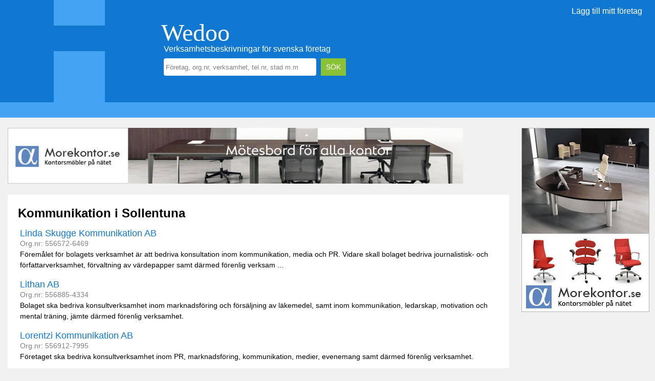

--- FILE ---
content_type: text/html; charset=utf-8
request_url: https://www.wedoo.se/kommunikation/sollentuna/sida-3
body_size: 31748
content:


<!DOCTYPE html>

<html lang="sv-se" prefix="og:https://ogp.me/ns#">
<head>
    <base href="https://www.wedoo.se/" />
    <title>
	Kommunikation i Sollentuna - wedoo.se
</title><meta name="description" content="Sök bland 74 st Kommunikation i Sollentuna med verksamhetsbeskrivning, telefonnummer och karta. Uppdaterade 2026-01-20" /><meta name="keywords" content="74, Kommunikation, Sollentuna" /><meta name="robots" content="index, follow" /><link rel="canonical" href="https://www.wedoo.se/kommunikation/sollentuna" /><meta charset="utf-8" /><meta name="viewport" content="width=device-width,height=device-height,initial-scale=1.0,user-scalable=yes" /><meta property="og:type" content="website" /><meta property="og:image" content="https://www.wedoo.se/gfx/wedoo_square.jpg" /><meta name="theme-color" content="#1078D1" />
<link rel="icon" type="image/x-icon" href="favicon.png" />
    <link rel="stylesheet" type="text/css" media="screen and (min-width:1250px)" href="css/standard_layout.min.css?v=KAlDEta2LEb1DrJIWA8Cvg==")" />
    <link rel="stylesheet" type="text/css" media="only screen and (min-width:980px) and (max-width:1259px)" href="css/medium_layout.min.css?v=sJHoeDOKzvxnNB7PWTSaOA==" />
    <link rel="stylesheet" type="text/css" media="only screen and (max-width:979px)" href="css/mobile_layout.min.css?v=J0rG24UIY3AOdQzT5+x2sw==" />
    <link rel="stylesheet" type="text/css" href="css/default_style.min.css?v=wXmZqFkf6GTWCtgdzG4dew==" />

    
    <script async src="https://pagead2.googlesyndication.com/pagead/js/adsbygoogle.js"></script>

    
    <script>
         (adsbygoogle = window.adsbygoogle || []).push({
              google_ad_client: "ca-pub-1757352441088213",
              enable_page_level_ads: true
         });
    </script>

</head>
<body id="ctl00_body">

    <form name="aspnetForm" method="post" action="./ListaForetag.aspx?bransch=kommunikation&amp;ort=sollentuna&amp;sida=3" id="aspnetForm">
<div>
<input type="hidden" name="__VIEWSTATE" id="__VIEWSTATE" value="mRE/X3wGGJh4d+6ok0ssQ3lfWUm3QWochkakWWctlML0F0p7PeHYBF9B46tBB2eMl00jITDysbd+pfIUp7AKZInFzXjeQ++/R/MdRCR8szuuO8kIoZEPkUFpVCs6VO1wwqMZR804qvJvveIwUBRqBf0Wi+0d9qjEjy3wqoeqRuoOTyfzwQqnb/xbxzO9u1XX6Igi/qAdQDFdfzYXj7+L+ggxbverLDECoVrSNIwPGR1SQjhiJU8YB3cq2jsGcr6O8rfREPE4IpfAI9+okj0xAhffL+KHfHtzbGJYlCTsdD3vwBog/fGl0eElWDMuvHQrBMcQ++93u8/knbfxhK5z8qYc/pPqoBk3UOMHAJ1zNTl9yXo2L/3+ypj/vbQntP8bbuJKyZlgwxGsiBZmJdwnoTo9eiMmpUFHhkfxV3+seb/GlmdUiB5dDYlr9uhOVpJhK7E/lARLWfFrZZO4q7EhOYZBHUca9VuQDa3pCeSgO6kYzs7jEHNynODEllcLGITy6etOW+FAVwAq+5BhU/EFzN0kF7GS2JiYAQdrjUmEMv9RBhgqyhD3KpTuXEAF1y/uGwcncdmJ7f1b31g6LQdM+SWOg/Un/p1yIHPw97H9RR3H0OL6nJJoFlRp9nY+M7vx3EFL3HMtKDNpwxB73J3xwfZtyQEUhKHfEwfUdhj7+ijWAXBPIBBOrC9Va7ac+0U8lWIZuP+ZTuyikpbXFOYGS7tSOtQ/w4goB3XFH5NBr6zsDqz1h2A1rwWVXXGq0P+kAPa5ak2/xjTC4KDAHj3sKZmfccddo8JLy6v+boAJBUY5R4zvRqrJt8BZfbuRX67XdOjXmgpEzqEu5qQ39L55GsGZ63MijYGY5eo4F1ANkmHhi/NwlRBbtVjOaVL/aAXWc3F+ly9+FOWm/ZKfDLqTcPd/ZqVC1pYyAaNKB3r2tmJQoS0gDsSKlRlsTaoYb9cwpXJ418IO/NiO0VzPTUyoegDeEZm+Esf7j58eGKxWgbrD8HaxJGnRSBbhx6z2hvG6tyZrb+2XlbJGa6prPOAGlhxvlaq0/JCKN3LEaZWnPRv1+IMytm7Y/zwOeGSyN+NcrZ1+892v/oFmkFsNKPtKSitmraMawROOgKj7ONIT3weJjPvKovPmFSVL5xGylrpXYBDlRJvZccmtAz60j8znmSsVBD2Qyw+p1yK6OYxnmSf4MA5D/ammTVTVNLrFKWHZL5e2yFW5ESiyXWJhhprjhjIA951AKg9HA+46ipf9iMq2OrLeI2YG9joCqZZR31TrTA/w1yz3QIJgg7sntzuPiqZSwVvOtY9atfcqRIHZj8f2t+HkcRAtjSPClFNIiebCeGrRXxzNZVEg2+YSSeUq5qA9QS5xXiyedMOz9hdj4QMlqI2atOtjOC1P6W8DHXxRMG4tCFS6/jC+DetqyjshAsBvU5OBN1+8h/KYQhOS6EHJHzVRh/Z2tmBCXzAsksCouK9ErNlRaWeXhLxiBsOUakxOvTLvXhF7p18nf6NcUIb32eDiO3eia7bP5jVVebH+BeRO+ttAGFzxI9PDN0GJ6Fv7/WBAIP4DBIa0QQqw4uziLc5kYJkzedl7+oIVCQDlYqzeP28VFJ/3bzJ4Ky804C1LX6X9Z6bi4Sul0PnWflYcQx4p5PdklcWVMc8VFi4p5WVTsTPhM2Iq6DSaVUAykpa+cYT+Z7CyHZkU6wJV9x6mTr7NUz9Lx+ZamVWmOZFY6nvKOfnudXYcq36iMcPGDWv8e1mog9XQI58sNDMkYG/lo9erWwsrZfhe7qgT/RJIrXdrHqDPTS7yuoNekYgz4tmCEl65J7FckyhTNuDUrVKAzuq25C00X+1yeJaKaBxHtNAoQXfEFUshET+gS1/ZbFBO4/ITw+nn4dLgmvgMxrSsjnmSTsIsSxwljN7186D2w3XScF6YTao4JMEmJgZMyhXKKGBmA3CvwVtJZlCXNqDqEZ5ZWPQNJ4iA07DDzQmcboZue5MqW4HQEg31SH/xw1oV+6fBaxNIUepgKEl6FUiGx//HsIgRyq0nmnkVOR0Ur/usmCbKRyNZYTdSZJY+QTXOM0KhtbMGLAJY/1iGJoknK8OhBaudcTTOo2WuNANRjLKWHj26OEIHCVKPxvHxDLTyCIulv8M+Wtaz2FAZeYXGT+J9Dg8vibWFJ4p/Hsyx/NkltyzjlnP0WgYfHiJjwRyA1UWRxZq86gjEtAHosiZiqPcdh/fn8WrUqvsqNW0fXJcl8ijOtDokv+zWXEZXwJbG2TeKKmZKwA5R5ZT1Y8cZynpdXbzyT2eSsZW9Y6QWoVI5e8Y9lPXchlb+aiHI7/Dd5drPZIp8y3cxyTEcHgM8D896GiiRNXWyjBaxEuSdiBoQm9wYX0XrrmyN7nlzGDyCXOwy65ax7EShTaHGRKtQtayBxq36/G5kveg1aLZFvlo8WCWtPYoFNq3Zi7CyFXQZifFBheQnpqH5tOelV8V1o2QV/S36IEH9QZ/Y5rWGLlDAKsp6jaAbE65dUNh4UYkUO60Frp/LETci/TJhJ9wlmA6sf0jvVnmJwPb/BG4yLvOwy9k/7FBbFFOumI3XhABW5mFk8lmqOI/1Z4x8n8ysmPl5R3uu5psbU2qF6EZfo7af4wwjchS4FGa6mK/bQ9dd1ZWIINrip8GmQwiQwnE/aOYDgNWwPIBlZgXCF8fRy0PnnUAMzzHiI7gfDZ1s9mtByK+aZnvvdvp/+c8iPsupElf2X9m4WbDl4BkbiKG7vxanTdHFgaUnZ0jkqsB5CEWfucwI/Lriblqv1e1oVK4Ub0xtSh0S9fSWtmcFQyIo7ZGgDga5aH3HVfMcoSuIqsboYkL7keCIapYw5A0NYAD8ZHRTqg/0usIBFqJMoIKOLXM4T13Mg+fKXQfGG8rKXbVY8IbWTVHGTdNiHAxx6fAyi0x/zoQvXn7xJaLxeUUWeHg35r7wl7Ke+1Gwk7m4PFzutyuquycMcc+vnPFhzedefnvKdofwGVcbCx7cJHug093x/WLvitNmEvPjXBiP3sRZ5tAJS7pl/t9QDTO7/UZgY20J7JRO62JKnt/EBGm7ub5YL1QgjcqQq/ig6ay+xyZzEf/l6LaFigJ/Ej5Vg1j+sy0hcpVRHDx3+b1LJ4aHit0hP50F5mw8rWfsXQ1Xup46R7YbcqRdKv+6rMFSFuSey3u6IAsqYxYrkoPnISQ4WXMT92+2DBfpXag8Wnm7tm7UmPSO1BZYKlMb0ha063VxevflSkoHvch/xf32GnneNciVQknZu7iQOdlJtr/0dHpXw7RMhkpwJAAqZ2oVbOfM8ABZwkrSQ4Du53zqrZf33Ic3DzA5ve5xb9647gYoQnVQv0GbQQ4Gs4JUAA03XxMfGGcDCi6MM7BW09mwO2oyQa53WHrc8RDPDqFShw2ptK/IIurj7RXzwnyjOgyy/jRnTdv+3KW56IGjdISKXpIeMqlCqxtSKlW+E2ZRSNYS/5aAGFMeT8PALqgvXhq93MksQ5fWwiJUjiW3vZb24J+v46XI4qFS34Qb+uUThKL8ZOmNMlNfhuD/QB1aq8+JGyTmO+AWWHkThlpg/YEvZmyU70RQLttDPhvdmMhvJLr7SOKq6JUp1yCgoLnCPVGp4pU77hKReae7Qt/xNOEw9M8i1q8kCySzaYv0uFoKo2iHYaUtH6v9lSC/ox0Ta+mySfZDypINIy1ZyvLnwmoWvcdBuw5bj2X9REiP1AKbplVbl0eV5CfRtE9rJUcz3xH5mQpYxGzgJcw4buHjw7e8vKoDqGNV3IonQk4JYU/g2nLLQYVJhMOMr8yeyURlQNl1dZFVYmV2vNZz4UuHTGDlmQwDLW0RidVndXcVzHxC0sSd6ZKmNEjqXHa/gN9r+0Jay7q8efW6+RJaEna3Ia42ZH6SNLZXA9lLvV6Yhc+Ncea+2EPe45J4mie9eF/nFxKter6ctwwN4DI6YhPe089Q6NQ+EqisC+GJLmO+Lq8voAMEGdDVRLN07aQzW2hEZ+Ad9Q/ZvjKIX7Qz4S+sbSZBhq7PvLoBz+wJhnuy8Y8/gkAyv3rYsNi+FLuPNP2TzDjrEZNbvH5njcSJi6mRsvWgn4tWnGi8G+qnBfSoDoWo8jhC76JUEykEE2Uzfvc3UxVC+j8/C0g043Uzy3j/NxGlDbDzzxASOKz1oOb4Ehqxf/i7UAtrH7/dGHOyij6B/OYQ2m/j//DVKsMsNKRSXZf6i0kzcrxUvt5p46dLYysUuSnok0fzYoB8VFV1RvfR8v9q9SgfGXepGYBRBxs5aFt/na6dW3iP1Og88EjQoLjZJ/A4pHiyn6h2IgElTlsx+icu85G6pIjsjwYVSAAcReOmZIg8yIwKOSFpCHqvsxx+LbXVvWPrLds7+CmXICRWyTgeHQc62D9ke9H5xdmh+8e/LUShBUzqFmmbkMW97ao/K2XMX2NwfilYAwvAF/Pm5XJeegTp+1zsnO2K+YWPElHPyoP9E7xJyCim4xQQK2j1PJJLDY1fY8MP9sCQzQe52XLja2a/UzNxnlvXXczggHPNTQeiBWKkqJmv34yjzVOmPiFf2KzgQQh9NL+6dXktB/qMYzZNPLqiLRGh5sI9XrXcgtzuGzGq+OV+QYV8hTK6Nb4IMjGrRweBhX6tEASc7JRINSqdgG+GwHE4cUkg18TSUbC596sed5TMrUb8k0W8ei/kE6HrMb6OINMuteLDX1LY3iL1BdQjs2qejOTaknTWFOpyJYjI4CwPJfJyfJ0XGd9KArsN/5T8RLANFH61+KsVRzjBMgMRqKDmIQuwPaU921sINSbxMtZsZmoCC1+Jgmwx0JKiLVChsyjD1i7pFThV2LdqBuNmNXZu/n3xv7TSO7Q945JfeeIuLmSYVbAbOE0DBPogbmL9bGajLIbarDLg95v88WOwFTwqWvJ6S6Ocye7wXSqHKVcsOWqX2tqKf63/uaVmGDMg/+skLrcqyTgvhF3dpkAlzGyyGlvoc/KpKVlusQZmTcj1EWY7z4YYUk5D+NmKmzqKldaWocUOEffRSWl1xHO8p0Qgt6Jkx9J7VIi3knHs3HcRLp4uReSTO3j2y0TO4z5JVk57BsE+hPfyh5PP79u25BVOvq0k4R6tBSO5f0KECd3aAjb5D9z8O25I+h9bkvnmRN3Rq942p/aXQ9dGwg7mbhDmCTkv9ty7brfLIQR3arRwNk0093hRJD11YsEHl0XTOxYjNVTpeC4bItmcXncK4zeiwS31kBZPG/0aJvNACBV5JRzcwSNgTZruJTQbW53AMx+lHgBpjc0sM8SVpxA0/taQ/PFpmU4fsAOHxp92x8aIjapGycqlODcAk5GRtC2DgQtUfsqKU6UTTo9ESVvinQE5tYuc1l3sY4eUf5VYpDdpgqW05TCBERS6HQ2OwMORdWv2mypiFgcmK7Y2IM/IfFt/WvIhYJXQzKrmL+MOccNZyDOIH4KnUPQjXd+i2RgA7ULMfvljJQWqz5q6c+4YbBS9jD05+VZlLsKXV3oW2yznlLGRGXmEqlDjg7eRfuREJREwwkL2uL+MPZtdt1cj8Y1EvOjVMd7Ihywd7j65dS/tVBaJjWZt8T3L7YFQfHl9DdPve7ydFItmrGtxJ9BZa1T0H6oFLTScAOuzplq7JB36y1IlZ6l1zhiQahRNGanfalBxcNZInikfdvw6lfF3/aAoxKecvRNea1u32/YdCxgG19AcQ8hoa6XX4BpXXNO+Dco+iyNxHomPI8Gyq5sLVD49QYrXbKw4UcIbznuEI8trkJ9K5lP7qEkV7YmwFG9o38l9D9PHPTzFJz3JhdOCQEFKJwEa0PCRJqXbbUKHOmDW86ezLSXng9SLLWL+Cwm2f/RSKR73SX4nk2RQ91zWezGWu+9JNK/ojX3/WSBIplkk5CqBnsZCgMhvkZSo80ioyg4Ea8JIp8417hxJem9/qeISMKxpQuZU4LFuaM67yfqKY2sM38N24cJ8G3pUZacXsc575d5KCezgxxQwLSW9vQzgO3+GPevI6ijGbOFBIrCEO4b5d/0I2n6+NMyfueqCe/3nTXzffYMguIQDoivGlFgH0OFTTi8DZLQGe2OPvt6vellG2bIcdwpVrjXyIw5EE+9/vwEge7eEJnzAzAcZoBgl5oMRtb/2VQP7jVtojlcTdutQIIzD1N5TIkCvgK7EgjG7o7ZFMmXsS4d/6gib3wTEPK6j3XzSv399tMhInM26ztwxG398sHDY50zKE1Rn/QoERgjZZ8ZsOTFMkQf3zPCcSRKkbOdOev18FEbEkXLbjWSR33+hh041Lu9p7wV4S8/cWc9A4hpLO0a2C/[base64]//6Ab49InsIcHEqNcM3eN2y0nfBJI8EaHCK9soLAOJyC3Nn8wmrtNAGeQqCHGVSWfHHEqekCux9iHVvSy6fGOgKyM3qYapRvn4A3zOMAVzwUwP5Cljj71o6ZKV2VyP/uKDpKzS5ZULXYusXzDZ7GNZ4EoXeaOj/gyF7dLxlyc3tPJnGMo8tVKNT3RiDawNBbNaJq1jnDNdrlU4VYDMfbf397iTdBiGYkhgRUoSOna0lPFyezhnGOfcxXe9mcrrZPa9U6APt/cEgMmvf1HgzGyOLoGJPZF2BXe0+ylGEVpU921P9NeMphoCotvQk0EbzlJqFoIf1hR0G0cBdfoFZWMfCvb5vlFsDlQ47J0/tEvJq4pQxb+nOUahiuckLAJTZ5qUwiK5vPCNPcFMnEQhVNUbCNolkl5iJ4nHn+4VubKeU/IQRERnNPJWqsGGlRF9s9Vvr/CQdPkvgaW3d5wX3+x3OnXCq/IeOZBfK8RqajpY6pKjVSnlSozNg9RujqPiQEnzHzEj/oqXNCAKVmXY7IUQfK3gJ4X764bxnXg7kQipaX/p5DmF36A4HQ+Mvi+Gp91M9hLa81ZojStbYQbxIH7U7Ia7rAZoztMzdVWiPj0SJGJlF/qXmz8KUZvBzM5iPN/kl8Qm4IgPhVTWW7tlbsAvQbb06fXf84vBmNk/b0NB/Ie1g57NZ6lQUkpNdmgvsDgRHx4+QPMmuVNYdceKrGkZvjSgHDH+QY/Z6Hw3wT4JJHgtZ9f+miIKIbYh0Tr06qhy294kfMRDoNfNtM11oA3Z4O3GGcT9cg5Nq80CJ7jUlfR+ADXl5bRsXCsg+FUl0uEHKD2LwMiQVDzCAcoEdeWt6MrntrDQn9Rv68Rhq/AFREX/yEYKuH9QDUwXqyD7ulJpOquWHlQRo0to3TYm4iM44LKYwIDnk1hE0uLRU204bbRjipCXIoHoAIDZZJUpmbxL3pwwn3aDwksViZ8ppxcVFSl9CaCJIihthOgC30Ebda/BRWG8c6L5bxu7CN7k/m7EJyc22p5ugdY7qxzH2vQ2/tX8/fKHP3YYa/sXzqvslkkVNgFNwjCoiKALz4jAETbbspxVJWxxyATL79ZhFKmDUGi/29uSByqWdhNIg8IqmMtz3yFM49TLjtusLjaPNWqvPUROXR+FM+sl16DFqhknpxgqLtOh7t5n9w3ZcvQ5Q/0gEhIQ3i4zUgQZX16i5jQ5+pttBDIB6ftXjqV0G9tK8WgZMu/0cKSl9hPT1sGho7hKzdPDA5hM+a65hbjQBNNRjoHM0nskfrbturuo84Ipt3n4T699AA/y/zVRD0029TLg4xTMnmjJ/Lw5F6I11WM+raRdWqyJOEe2RGDoezRW8B1ywQNQd41OVXmkhalkbBxi5vIzHZ9JY2r5LkCUuaxfpUBoaPomVMOpaZbyF+2BMEpNNBEvaE9jykOSaC/NDc/q60UMU22xa51ApfNrftUMBNG3yh2P/fAaEgcbPBLJdQcz2LpHxKbdkhDpYpF5Yy9XFPnSchCz/9WSREA+0EvrCbwLhJ9xslPHnnF5ON1N8+dN+iiEg5TsjuSRZZVWyvOm8LNolmtEj8Y4DHSic6k5LnN+8bFw4AEcg6ltUz00KbfvftKJU119pcmeDDk72AEFW0TmbAjfVLlc/lzJlya20yYIUE2Xezgph/kaW+1I944o8aMu8oSKCDPp3D5l0KPLDb+WwzIQVNkyAQHtclAI/hmJtYWWMPgQs0Z9TV/239+zU3nFADQ/6UC7DwQFG/xfPeNg2oYSbDwxUiLzOHhTmmG3vPFG+aA3IUBUQdM41KeW4FDzCyFntQiaamQeAUc22ZedZldzQOPHDpn9tf+BXdXg4mMVVqMrrFK/LysGOqaTzyNcSAlLH1n/hnN4wTpt0Wgnv/TgnCPkPIFjULBfP9bLnsC5kxW19IN+beqq9FT2HNwfEaIQmgo0HZWnMR6qfQSRHBssPZQ+i9NpvZVi/T2l1cHTK5vWaWCNXHaL19vJloRv7t1ALQ6jp04N/SXu3fe7KXOERz+vYxuGZ/ZroRHE2gvZJ5wU+BXwBLXzKs2qgcSzk5PV50cckPR1ncwJgU/72XOKWAiLbF2FiqmlP8IMBqFs5UtLjw/RwHipTPI33PXPKxhIIT1Xr8xYDvFxJCmvdbQcfulqlvWNcke2jGOhPxYolCUVo86ZzJXvhZKnWwa63YCXA77BEdfnhiRkfUpprc4BoD5zRpELv7n7+5Tqtm3iRtYJysqLZgklAjRMa2lncnoD3vgQ3hZ1/3shU1iRs8TCSwnlX4RZQApzJMPgUAFsxZLWGZCi7MuBt/Pg9XxonvjBKqhOwX7dnZwPvcR5nPoBLEHSWlByEMsNsfcE9WXMSYZBhB2GVkevNkGuSKp2NepzovXYoVIwJnYjOrcqRUeRYTyYig8MTK+mKeZGzv3/BQIhWDwJNFcTTx5JJsfzTLu2CyzXjv7CvqEXmXv1l1MWoUOUEBoWvSQEx82x4maY+XaMaQsBFK4j3lVI8GgeClHvIHZAPuKiaWSl2zyClc41yzBblwXacYIFEqJZsOp5RczklZbVbspu4qhDIAH7qfx4VLvgwDKy0evSzQZA+cAwjL1Yl2HcVOTF/[base64]/lyzFGeHjCYaKj0EFF4nyCtXO0uBo/e7Zy1rK9djH3n8YG4Vp+TA7uLQJfBOtaJym9zE7sDdSRgVOq5UzJ2DmxedhZSM7cWnNrkyYyTQfhkenB9rqqGoPQJkWnqzLyXz9j9zTs/fo3zD/VoD1pHEp1g+oHrikAxEzTLLW162OlTyge8VhBX88LA6duaUAF1bbzGWXj+T3Zf3eLx2pPJcp7ijAHyQ1NiMqA/4ObuYb7EP0Cro+ZBKgbhObc28kc3TIpF4BMLYYtK6NPIFT7dH6m3FmEPvMRMxB3NlOw7FiBQC+MVmu12y5vom9TMmf8zwusyYjLLtrAuVo8V5DwceIjopNf648r8uyAiYYTId3YnFutnY5Vo3iL5U128+y/MyQsjsOlXU0SLobVDkH+aH+HN7COWD73j82NhkJ7A7qWU6nEVsJA0hkwy76XYOcaEoZaEBEtwN06Lm0dU6S3jLPRjRk72v8CCWteGeh/g8CdZZE/KYXfUp1h7Qgoh1honJqoDJ7DyHPoaykH/[base64]/s8qifQlVA7/7XtZDbSkB/iJxWBhhcMkC7tyD/PYeHdMvu/ExB8MEO0+jJHirXybYK0/PpAZv4mv9CW8mkXlJvpkJFltTcENmsrBGeDpFglWbx0/Yq9OnDRmbk/SrUEE5LgorQi+FSm2QIohk06yQFZDbEAEbMFwn4WFyJWxE6Mn+baKNM9rkHImQ6qMMM3Pv7HK6/QdhCvyemRFgUoAf09qY5n2RQN6vOapa1BYKFneNTw6Pb/J/[base64]/m2g6X2QY0ijstb+G7Ov1yKU/GW6y5kb7ODV5K0Im7utQ45cWG+LJ8aNPReNBdYQeL9z2dWvCzDPQ1TQaNnkgd9uzFsV6436E7KmTwFB2UstSCfu0gFei6qzfa4SXkqITVM5vbnX3gyauJy7E8l25K4+J572SoDCb88Bs2BDAbPP5mEwFp19Ygnzz5H0/XbIgktDrqnLyWrviASn/KeJ4OtZnplXjsHg3uHZ/6AUEHppX/3DEIzbU8qBTYIVMH/QmIA1gzS9XERaTGvWzJMsidPfPmpVxau/FJcDX+3QDm8dJFd0E+gPT+YLrG9Wb9xNqRLtSsFSu136439K3j9+sA3nmszbhX15buMtCNocE2j1eIxddfj9gFE2mZw1KPMSH+tp7ywL0YYaGTzNw2sbZ5pUlj5AcKOMXLsBPNvgwX2mcEdt3muAQlSu6IeisUC+cjQUrXC5/ECE0GmEYpZmgnE474MpSq/14GoyfK2By3LfimxTK3bvKVytp1nNwCFXeqGVvJAU11piRxvuce9xYv5PlCPTZdJ4H30iIcqbAWl9vFCYH6oWYrL3Lmt0238DyWbmuAXZnqBq+FbG0U17VLQF+4rSZa6+n7cgX1Mbyo5342H/wvF1Y5y3e/UTjFmeYTbqx4J4x79oKaTceMUKZt5Z3gGOHZ0fod20n6UUeaJ38vYDhQYz64h/7I8/Ub86vxusoAs1d0EZ/5d7UKkyUYoDdWweLx+MC/9q5TUSspK4NbOeBIYncTjCgrP2QhZJ3eLPnRBmu83vfAqEeESm+c5LZNYjkov6TdosKnpi88QW2rE+uQmxzvkm58kPc52nVOiD4Ew1krukkQMUJX0QfBoqDGmKQPqdX37nc3RVvsB60m7vu7WFSPLaYwydKiQmY6/nS9vyEMcH+IPIFJluadWMUDySzOU8IXqFNabdhCO0x/5ya37DkIFaf1fsQubU9k6ZSwutLQ6/WgOM2RgRW2kBb7ISojvVot884GWhXQ0Ky/AtI0EC++9TDlX0zQM1Gp3/RoTto2n4bs/gb+CmIBfdVTe3K1c9CTx7/LjNvCxRyG7IPe5TSlS751quHTmoAvS+03OStgfKZWV5v/4z+EsP/wsJnxFv0poTWDq3RqD1FKZJx8sJVCZvQcQyoE19kZPkAVJJ1pIvHtP1S6sBQNiwUY8x/1h7iBhN4KCs+kfcOz5lnNTa5Jd+F2VpxqlFczUzrPOSaxX8QJyBY7Bg4FgCQxDxS2ueNsWE/Hd7vqmNazVtV7uZf/fGoSpAZTRNCt7GJgvWtOz0+yI6gz2WPOabF1E/vz9FpMwB9I5GtOSMuKF2LkkSmyKLGrmyPTkTAPa78pTkWpMoOiQMWRSFg+YKs+ETkfCmsX3qDUwdfeO6+MSLg5H/Za44eZxBssGwbJ96F66c4RBdhn2MBn9qQF2RcLTaZUV6kGJE8a2IYIwiYWIaXkXU/ugu5FKaQ/yI2g9F/4WCY2a2ujU8Mt7FSyYbyDC8NmHv9Qf8fW159o01i4dGLEMS3i4znT6tO2X5zwxB3byQQd1vfORCfmQsHNYTUVS5xivUu4kMcDGMrSrv/pFNR6JmiRFBFJytlp6pjVRq9n6Yq/z9sn7TzXhTPFwbZyW2bq+zSn2fNfLGLPqcLcMAzlxmat4iFvJY/gAS+81HPuSwS9MoCQTG1Oy4n9eDfMVmdT7OjrDgNRi7+iCuznKKV90RtsiTA5Jfx2dBuMVBuDWZVAB8NTvaWvCyhgsffRDfkadKSrZBDfx1bQTNGv+IznTFtf4FKey7rkkx1gzZS7ntLN86eEDRRNM+RL3UPV/a2LFy2nw5B45MwLZNCN1splTWSEQ4qECNAU6o4OsNRSwhAQsjdW42XSrqU1+MPUYvXk+A/oAGsLYqT9pwq50GrSvMyfhia+Ly2RFKpmOS9IHDI3/wSTPMgQmoOS7EvVkCCALILf2thVE/zTMIj7RWvHNuUQ6/0BXUhN3+n2bAfAMAg/05wx1xzDhUnfI50h6jvkd3jQ+5tPm6ioppMS8Ng6xbaT54yqyr+DWySmROCZZtvV1C35f2KkMiHjuyaimFYVpzu4/5DFXmoKUv3grdKtqjQgn/6AiE65TmycZ2fnPSfxRQhMTPtE8doV3vFn+TKtyrr8eU9Bv23lsYzusNr0WxS7MX4Zs0cQXwK8grikg3bj7vCvmVKpgWBH1Cc9BSRmXAv7dVAi/pzoqZyd1Lebl80MXKG0JpFGQfBafhAE/o+1VgeRWqUi865rNI6bUeJzoWr4fZuxzqsf+wDUINzVPL0UFccA7yHRMQaRSg/tv2na7LUjOrOGHimcmLYo92YiD8Ase3q4xOWqZF4wYGSvo5V6TBoKBHfEOzBh7pllMskIq3MvNdT7xLwZHDvmA8zD07IfAiK+7kDnALSHuFcQMwNfF0Otdc/9NArK6YosroKkwkKCRhJb7p4lI/xVZnFkC3AhZSBk6OHeLsHaQNtv7HbOs1iq5ikFMX6giZi2vQXsyws0PDP+SygghtYEQIIH8Cfg80LrzP281qXBwGYMfrS0mDS6r3/q3hgYLOWfemxHhozTixi3YMYASB2mrREFB7biRuM+vyM+jVpEhQ4YLKeLxpiqtJFIaf+KBz32EIwNd6VDLX72tV3Ye7ZvnFplCCYuF3SIIt99oQsBv/qFlvFQ/Pmhlmf11HgKKRFz6KxBq6kqCL7yBvEOlJIcpwltoe9Nt6hlsPeAdPT3mXmI1JZoYetZKJo2tHdd0znt+jxgHH5/ryr6iX5fsH6wwtpp68etwx/uAsGbZOrV1Jh8ynyAvYkuylWE62wf7cIlIZJrEnU7X2f5UwL4MMVOTEo0kOSGAtap5Tmurna9GJaccUHUpeWV9whaqSVUugexV17SHinYhUyjPS9uPavpCG1a+pBkVySf5vioWRwdOjfA+yokLC+d9ws/97r8MHLItcJ32MqgizDc7Efk3d1lwc2d7U48hhlUwLaKkCt2cnrjK4DkWI889p5ZIEuUx2tjT1E4owFL2jbFG7JuiUBPybNE8AIrsuP7lVXpZv0eAedO7YN1rwf+2JWlQFwmc/h9B5pD0qtkWO+S++c7akjEMiHTtZ3BWwDBjwgOec0X9G76C9xVDbxXUFQAuL6viIkaN4qH7cWwWfQ4dzniOe6QIUv/jGP/j1T9ZjH9dfVyl7HO8phc+jB7/YFhEL0znpEDnFLieaMaGiBztdvcfOXFpl1gyXg4f+pUAnWX96JAiHTB0Grw8ta07APIb7mvHTNOOxHtPu003/YHPEnd+ZJ27zf4Cgq9drLiJpR67ggdxNWCq6IwRamLY2ZsNUfax7MzXce41s1M7WLsuC8YuaveuATlQ7gcVExsPZ0vvTPDxaKvlA8BP+YLv+ZSesE=" />
</div>

<div>

	<input type="hidden" name="__VIEWSTATEGENERATOR" id="__VIEWSTATEGENERATOR" value="EF5E3024" />
	<input type="hidden" name="__EVENTVALIDATION" id="__EVENTVALIDATION" value="u/Arh+ortmMDygHNbalzyMfo1HVWvARsJR0ZIvnF5a+UUP83/ch4VF3pYJwzchI2Aep7ySHmjxa1DkmPwZ8lSbf/8CblnRu6MFu0rIoatwO7UAPKjyL3es5SEqAZfyNMAH7R1ZMNMzXldQ/MXeiFxA==" />
</div>

        
        <div class="layout-top-container">
            <div class="layout-top-inner-container">

                
                <div class="layout-top-menu-container">
                    <a href="https://www.wedoo.se/NyttForetag.aspx" class="basic-white-link">Lägg till mitt företag</a>
                </div>

                
                <div class="layout-top-main">
                    <div class="layout-top-logo"><a href="https://www.wedoo.se/" class="basic-white-link no-underline">Wedoo</a></div>
                    <div class="layout-top-text">Verksamhetsbeskrivningar för svenska företag</div>
                    <div class="layout-search-panel">
                        <input name="ctl00$txtSearch1" type="text" id="ctl00_txtSearch1" class="search-textbox" />
                        <input type="submit" name="ctl00$btnSearch" value="SÖK" id="ctl00_btnSearch" class="search-button" />
                    </div>
                </div>

                
                <div class="layout-top-bar"></div>
                <div class="layout-bottom-bar"></div>
            </div>
        </div>

        <div class="layout-outer-container">
            <div class="layout-left-container">

                
                <div id="ctl00_pBannerTop">
	
                    <div class="basic-space"></div>
                    <A HREF="https://www.morekontor.se/konferens/konferens.htm"><img src="https://www.wedoo.se/banner/annons_konferens2.jpg" /></A>
                
</div>

                
                <div class="basic-space"></div>

                
                <div class="layout-main-content">
                    <div class="layout-main-content-padding">
                        
    <div id="ctl00_ContentPlaceHolder1_pMain">
	
        <h1>Kommunikation i Sollentuna</h1>
        <div class="basic-bread-text">
             
        </div>
        <div class="view-block">
            <div class="view-container"><div class="view-left"><a href="https://www.wedoo.se/5565726469/linda-skugge/" class="view-title" >Linda Skugge Kommunikation AB</a><div class="basic-bread-text basic-grey-text">Org.nr: 556572-6469</div><div class="basic-bread-text">Föremålet för bolagets verksamhet är att bedriva konsultation inom kommunikation, media och PR. Vidare skall bolaget bedriva journalistisk- och författarverksamhet, förvaltning av värdepapper samt därmed förenlig verksam &period;&period;&period;</div></div></div><div class="view-container"><div class="view-left"><a href="https://www.wedoo.se/5568854334/lithan-ab/" class="view-title" >Lithan AB</a><div class="basic-bread-text basic-grey-text">Org.nr: 556885-4334</div><div class="basic-bread-text">Bolaget ska bedriva konsultverksamhet inom marknadsföring och försäljning av läkemedel, samt inom kommunikation, ledarskap, motivation och mental träning, jämte därmed förenlig verksamhet.</div></div></div><div class="view-container"><div class="view-left"><a href="https://www.wedoo.se/5569127995/lorentzi-kommunikation/" class="view-title" >Lorentzi Kommunikation AB</a><div class="basic-bread-text basic-grey-text">Org.nr: 556912-7995</div><div class="basic-bread-text">Företaget ska bedriva konsultverksamhet inom PR, marknadsföring, kommunikation, medier, evenemang samt därmed förenlig verksamhet.</div></div></div><div class="view-container"><div class="view-left"><a href="https://www.wedoo.se/5567574321/löfvenholm-consulting/" class="view-title" >Löfvenholm Consulting AB</a><div class="basic-bread-text basic-grey-text">Org.nr: 556757-4321</div><div class="basic-bread-text">Bolagets verksamhet är att direkt eller indirekt, bedriva konsultverksamhet inom områdena för elektronisk kommunikation och informationsteknik samt projektledning, utveckling och förvaltning av kalkylmodeller och metoder &period;&period;&period;</div></div></div><div class="view-container"><div class="view-left"><a href="https://www.wedoo.se/5568140379/m-l/" class="view-title" >M L COMMUNICATION AB</a><div class="basic-bread-text basic-grey-text">Org.nr: 556814-0379</div><div class="basic-bread-text">Aktiebolaget ska bedriva konsultverksamhet inom marknadsföring, kommunikation administration samt därmed förenlig verksamhet.</div></div></div><div class="view-container"><div class="view-left"><a href="https://www.wedoo.se/5569191934/minglr-ab/" class="view-title" >Minglr AB</a><div class="basic-bread-text basic-grey-text">Org.nr: 556919-1934</div><div class="basic-bread-text">Bolagets verksamhet är att bedriva försäljning och marknadsföring inom området för IT och kommunikation och därmed förenlig verksamhet.</div></div></div><div class="view-container"><div class="view-left"><a href="https://www.wedoo.se/5566402813/norman-kommunikation/" class="view-title" >Norman Kommunikation AB</a><div class="basic-bread-text basic-grey-text">Org.nr: 556640-2813</div><div class="basic-bread-text">Bolaget skall bedriva konsultativ verksamhet inom ekonomisk information och kommunikation samt marknadsföring och därmed förenlig verksamhet. Därutöver ska bolaget förvalta fast och lös egendom samt värdepapper.</div></div></div><div class="view-container"><div class="view-left"><a href="https://www.wedoo.se/5569678690/nornio-ab/" class="view-title" >Nornio AB</a><div class="basic-bread-text basic-grey-text">Org.nr: 556967-8690</div><div class="basic-bread-text">Bolaget utvecklar och säljer mjukvara för mobila enheter, datorer och spelkonsoler. Bolaget designar, utvecklar och säljer hårdvara för trådlös kommunikation och mobila enheter, datorer och spel- konsoler. Utöver detta t &period;&period;&period;</div></div></div><div class="view-container"><div class="view-left"><a href="https://www.wedoo.se/5567677827/ohm-group/" class="view-title" >OHM Group Scandinavia AB</a><div class="basic-bread-text basic-grey-text">Org.nr: 556767-7827</div><div class="basic-bread-text">Bolaget ska bedriva verksamhet inom Internet-kommunikation, event och PR samt bedriva därmed förenlig verksamhet.</div></div></div><div class="view-container"><div class="view-left"><a href="https://www.wedoo.se/5567071203/ollfors-kommunikation/" class="view-title" >Ollfors Kommunikation AB</a><div class="basic-bread-text basic-grey-text">Org.nr: 556707-1203</div><div class="basic-bread-text">Produktion av redaktionell kommunikation samt konsultverksamhet inom media och kommunikation med företag och organisationer som uppddragsgivare.</div></div></div><div class="view-container"><div class="view-left"><a href="https://www.wedoo.se/5564886371/plan-4/" class="view-title" >Plan 4 Marknadskommunikation AB</a><div class="basic-bread-text basic-grey-text">Org.nr: 556488-6371</div><div class="basic-bread-text">Aktiebolaget skall bedriva reklam, marknadsföring, kommunikation och konsultationer inom PR och media samt därmed förenlig verksamhet.</div></div></div><div class="view-container"><div class="view-left"><a href="https://www.wedoo.se/5568951486/privat-kommunikation/" class="view-title" >Privat Kommunikation Sverige AB</a><div class="basic-bread-text basic-grey-text">Org.nr: 556895-1486</div><div class="basic-bread-text">Föremålet för bolagets verksamhet är att bedriva och sälja VPN-tjänster. VPN-tjänsterna innefattar att säkra förbindelser mellan olika datorer samt handel med och förvaltning av fast egendom och värdepapper och därmed fö &period;&period;&period;</div></div></div><div class="view-container"><div class="view-left"><a href="https://www.wedoo.se/5567764070/prodotyp-design/" class="view-title" >Prodotyp Design AB</a><div class="basic-bread-text basic-grey-text">Org.nr: 556776-4070</div><div class="basic-bread-text">Bolaget ska bedriva kommunikation och reklamproduktion som omfattar formgivning, originalframställning, produktion och fotografering samt filmproduktion. Att användasi alla idag kända medier, från pappertidningar till di &period;&period;&period;</div></div></div><div class="view-container"><div class="view-left"><a href="https://www.wedoo.se/5569232845/republik-stage/" class="view-title" >REPUBLIK STAGE EVENTS AB</a><div class="basic-bread-text basic-grey-text">Org.nr: 556923-2845</div><div class="basic-bread-text">Bolaget ska tillhandahålla konsulttjänster inom extern och intern kommunikation, varumärkesbyggnad, reklam, marknadsföring och förändringsprocesser för företag samt bedriva därmed förenlig verksamhet. Bolaget ska även be &period;&period;&period;</div></div></div><div class="view-container"><div class="view-left"><a href="https://www.wedoo.se/5569803330/sengaja-ab/" class="view-title" >Sengaja AB</a><div class="basic-bread-text basic-grey-text">Org.nr: 556980-3330</div><div class="basic-bread-text">Konsultverksamhet inom strategisk kommunikation.</div></div></div><div class="view-container"><div class="view-left"><a href="https://www.wedoo.se/5590250063/sigrid-tollgård-ab/" class="view-title" >Sigrid Tollgård AB</a><div class="basic-bread-text basic-grey-text">Org.nr: 559025-0063</div><div class="basic-bread-text">Föremålet för bolagets verksamhet är att bedriva konsultation inom kommunikation, media och PR samt därmed förenlig verksamhet. Vidare skall bolaget bedriva journalist- och författarverksamhet, förvaltning av värdepapper &period;&period;&period;</div></div></div><div class="view-container"><div class="view-left"><a href="https://www.wedoo.se/9696788851/sjöar-/" class="view-title" >Sjöar & Berg Utveckling KB</a><div class="basic-bread-text basic-grey-text">Org.nr: 969678-8851</div><div class="basic-bread-text">Bolaget ska bedriva konsult- och utbildningsverksamhet inom marknadsföring, kommunikation, ledarskap och personlig utveckling samt idka därmed förenlig verksamhet.</div></div></div><div class="view-container"><div class="view-left"><a href="https://www.wedoo.se/5569743684/skuggeco-ab/" class="view-title" >Skuggeco AB</a><div class="basic-bread-text basic-grey-text">Org.nr: 556974-3684</div><div class="basic-bread-text">Föremålet för bolagets verksamhet är att bedriva konsultation inom kommunikation, media och PR, förvaltning av värdepapper samt därmed förenlig verksamhet.</div></div></div><div class="view-container"><div class="view-left"><a href="https://www.wedoo.se/5568495187/sparepics-ab/" class="view-title" >SparePics AB</a><div class="basic-bread-text basic-grey-text">Org.nr: 556849-5187</div><div class="basic-bread-text">Bolaget ska bedriva och utveckla program och internetrelaterade tjänster, bedriva försäljning och marknadsföring inom IT och kommunikation, handel med värdepapper samt därmed förenlig verksamhet.</div></div></div><div class="view-container"><div class="view-left"><a href="https://www.wedoo.se/5568744378/svanudden-ab/" class="view-title" >Svanudden AB</a><div class="basic-bread-text basic-grey-text">Org.nr: 556874-4378</div><div class="basic-bread-text">Bolaget skall bedriva managmentkonsultverksamhet, professionellt styrelsearbete och rådgivning inom strategisk kommunikation, affärsutveckling, marknadsföring och verksamhetsutveckling'IT, handel med aktier och fastighet &period;&period;&period;</div></div></div>
        </div>
        <div class="page-navigation">
            <ul><li><a href="https://www.wedoo.se/kommunikation/sollentuna/sida-2">&lt;&lt; Föregående</a><li><li><a href="https://www.wedoo.se/kommunikation/sollentuna">1</a></li><li><a href="https://www.wedoo.se/kommunikation/sollentuna/sida-2">2</a></li><li><a href="https://www.wedoo.se/kommunikation/sollentuna/sida-3"><strong>3</strong></a></li><li><a href="https://www.wedoo.se/kommunikation/sollentuna/sida-4">4</a></li><li><a href="https://www.wedoo.se/kommunikation/sollentuna/sida-4">Nästa &gt;&gt;</a><li></ul>
        </div>
    
</div>
    
    

                    </div>
                </div>

                
                

                
                <div class="basic-space"></div>

                
                <div class="layout-footer">
                    <div class="layout-footer-padding">
                        &copy; Copyright 2010
                        <div class="basic-black-divider"></div>
                        <a href="https://www.wedoo.se/kontakt" class="basic-black-link"">Kontakta Wedoo</a>
                        <div class="basic-black-divider"></div>
                        Alla kategorier: 
                        <a href="https://www.wedoo.se/bransch/a-h">A-H</a>, 
                        <a href="https://www.wedoo.se/bransch/i-j">I-J</a>, 
                        <a href="https://www.wedoo.se/bransch/k-t">K-T</a>, 
                        <a href="https://www.wedoo.se/bransch/u-ö">U-Ö</a>
                        <div class="basic-black-divider"></div>
                        <a href="https://www.wedoo.se/populara">Populära verksamheter</a>
                        <div class="basic-black-divider"></div>
                        <a href="https://www.wedoo.se/NyttForetag.aspx">Lägg till mitt företag</a>
                    </div>
                </div>

                <div class="layout-bottom-spacing"></div>
            </div>

            
            <div class="layout-right-container">
                <A HREF="https://www.morekontor.se/"><img src="https://www.wedoo.se/banner/250x360_1.jpg" /></A><br />
            </div>
        </div>
    </form>

    <div id="fb-root"></div>

    
    <script async src="https://www.googletagmanager.com/gtag/js?id=UA-42173367-1"></script>
    <script>
        window.dataLayer = window.dataLayer || [];
        function gtag(){dataLayer.push(arguments);}
        gtag('js', new Date());
        gtag('config', 'UA-42173367-1');
    </script>
    

    
    <script async defer crossorigin="anonymous" src="https://connect.facebook.net/sv_SE/sdk.js#xfbml=1&version=v4.0&autoLogAppEvents=1"></script>

    
    <script src="scripts/jquery/v3.3.1/jquery.min.js"></script>
    <script>

        // Initialize when the form is loaded
        $(document).ready(start);

        // Start this instance
        function start()
        {
            // Register events
            $('.search-textbox').focus(focusTextbox);
            $('.search-textbox').blur(blurSearchTextbox);

            // Trigger the blur event
            $('.search-textbox').trigger('blur');
           
        } // End of the start method

        // Handle the focus event
        function focusTextbox()
        {
            // Get the control
            var control = $(this);

            if (control.val() != "")
            {
                control.val("");
                control.css('color', "#000000");
            }

        } // End of the focusTextbox method

        // Blur textboxes
        function blurSearchTextbox()
        {
            // Get the control
            var control = $(this);

            if (control.val() == "") {
                control.val("Företag, org.nr, verksamhet, tel.nr, stad m.m");
                control.css('color', "#808080");
            }

        } // End of the blurSearchTextboxes method

    </script>
</body>
</html>

--- FILE ---
content_type: text/html; charset=utf-8
request_url: https://www.google.com/recaptcha/api2/aframe
body_size: 266
content:
<!DOCTYPE HTML><html><head><meta http-equiv="content-type" content="text/html; charset=UTF-8"></head><body><script nonce="GZr_CwlZdVuqrcOQujA8nA">/** Anti-fraud and anti-abuse applications only. See google.com/recaptcha */ try{var clients={'sodar':'https://pagead2.googlesyndication.com/pagead/sodar?'};window.addEventListener("message",function(a){try{if(a.source===window.parent){var b=JSON.parse(a.data);var c=clients[b['id']];if(c){var d=document.createElement('img');d.src=c+b['params']+'&rc='+(localStorage.getItem("rc::a")?sessionStorage.getItem("rc::b"):"");window.document.body.appendChild(d);sessionStorage.setItem("rc::e",parseInt(sessionStorage.getItem("rc::e")||0)+1);localStorage.setItem("rc::h",'1768891188502');}}}catch(b){}});window.parent.postMessage("_grecaptcha_ready", "*");}catch(b){}</script></body></html>